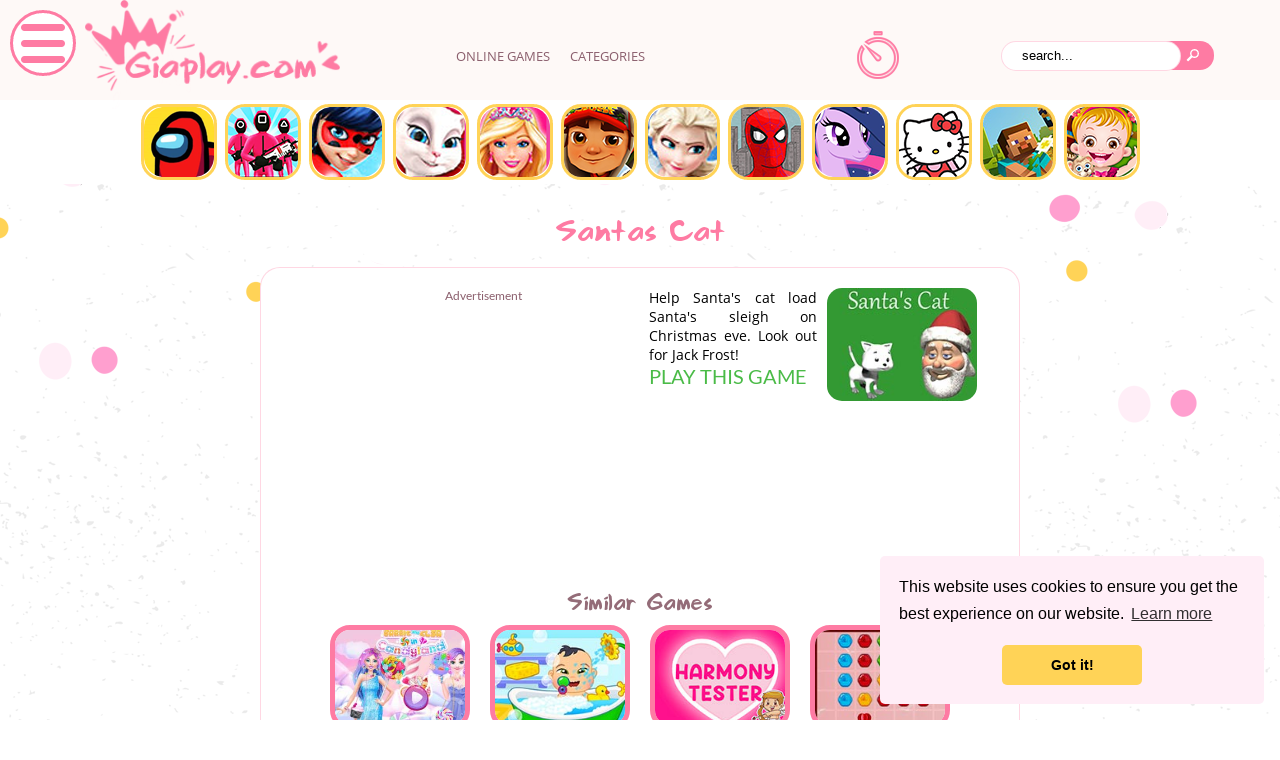

--- FILE ---
content_type: text/html; charset=UTF-8
request_url: https://www.giaplay.com/game/santas_cat
body_size: 3847
content:

<!DOCTYPE html>
<html>
<head>
<meta http-equiv=Content-Type content="text/html; charset=UTF-8">
<meta http-equiv="X-UA-Compatible" content="IE=edge">
<title>Play Santas Cat on GiaPlay.com</title>
<meta name="keywords" content="dress up games, fashion games, make up games, makeover games, cartoon games, coloring games, puzzle games, love games, princess games, wedding games, shopping games, skill games, baby games, christmas games, food games, decorating games, design games, party games, cooking games, cleaning games, halloween games, celebrity games, nail games, doctor games">
<meta name="description" content="Help Santa's cat load Santa's sleigh on Christmas eve. Look out for Jack Frost!                                                                                                                                                          ">
<link rel="stylesheet" href="/css/bootstrap-grid.min.css">
<link type="text/css" rel="stylesheet" href="/style.css?p=1768440428">
<link rel="SHORTCUT ICON" href="/img/crown.png">
<script src="/script/jquery-2.0.2.min.js"></script>
<script>var root="https://www.giaplay.com/";</script>
<script src="/script/main.js?p=1768440428"></script>


<!-- Google tag (gtag.js) -->
<script async src="https://www.googletagmanager.com/gtag/js?id=G-D9SMWNYKY4"></script>
<script>
  window.dataLayer = window.dataLayer || [];
  function gtag(){dataLayer.push(arguments);}
  gtag('js', new Date());

  gtag('config', 'G-D9SMWNYKY4');
</script>


<meta name="viewport" content="width=device-width,initial-scale=0.89"/>

<link rel="stylesheet" type="text/css" href="//cdnjs.cloudflare.com/ajax/libs/cookieconsent2/3.0.3/cookieconsent.min.css" />
<script src="//cdnjs.cloudflare.com/ajax/libs/cookieconsent2/3.0.3/cookieconsent.min.js"></script>
<script>
window.addEventListener("load", function(){
window.cookieconsent.initialise({
  "palette": {
    "popup": {
      "background": "#ffeef7"
    },
    "button": {
      "background": "#ffd357"
    }
  },
  "theme": "classic",
  "position": "bottom-right",
  "content": {
    "href": "//www.giaplay.com/privacy"
  }
})});
</script>


<!-- Global site tag (gtag.js) - Google Ads: 736616526 -->
<script async src="https://www.googletagmanager.com/gtag/js?id=AW-736616526"></script>
<script>
  window.dataLayer = window.dataLayer || [];
  function gtag(){dataLayer.push(arguments);}
  gtag('js', new Date());

  gtag('config', 'AW-736616526');
</script>

<script data-ad-client="ca-pub-8701538723819016" async src="https://pagead2.googlesyndication.com/pagead/js/adsbygoogle.js"></script>

<script type='text/javascript' async defer src='https://giaplay.push4site.com/sdk'></script>

	<meta property="og:url" content="https://www.giaplay.com/game/santas_cat" />
	<meta property="og:image" content="/files/pictures/santas_cat.jpg"/>
	<meta property="og:title" content="Play Santas Cat on GiaPlay.com" />
	<meta property="og:description" content="Help Santa's cat load Santa's sleigh on Christmas eve. Look out for Jack Frost!                                                                                                                                                          " />
	<meta property="og:type" content="website" />
	<meta property="og:locale" content="en_US" />
	<meta property="og:site_name" content="GiaPlay" />
</head>
<body>

<header class="header">
    <div class="container">
        <div class="row justify-content-center">
            <div class="col-xl-3 col-md-6">
                <div class="logo"><a href="/"><img src="/img/logo.png" alt="logo"></a></div>
            </div>
            <div class="col-xl-4 col-md-6">
                <ul class="nav">
                    <li><a href="/">Online games</a></li>
                    <li><a href="/categories">Categories</a></li>
                </ul>
            </div>
            <div class="col-xl-3 col-md-6">
                <div class="header-img">
                    <a href="/lastgames"><img src="/img/i-time.png" alt="History"></a>
                    <div class=last3games></div>
                </div>
            </div>
            <div class="col-xl-2 col-md-6">
                <form class=search method="POST" action="/search">
                    <input class="find" type="text" name="find" onClick="if (this.value=='search...') {this.value='';}" value="search...">
                    <button><img src="/img/search.png" alt="search"></button>
                </form>
            </div>
        </div>
    </div>
</header>

<div class="container">
	<div class="row justify-content-center">
        <div class="col">
            <div class="main__header">
                <a href="/category/among_us"><img src="/img/categories/among_us.png" alt="Among Us Games"></a><a href="/category/squid_game"><img src="/img/categories/squid_game.png" alt="Squid Game Games"></a><a href="/category/ladybug"><img src="/img/categories/ladybug.png" alt="Ladybug Games"></a><a href="/category/angela"><img src="/img/categories/angela.png" alt="Angela Games"></a><a href="/category/barbie"><img src="/img/categories/barbie.png" alt="Barbie Games"></a><a href="/category/subway_surfers"><img src="/img/categories/subway_surfers.png" alt="Subway Surfers Games"></a><a href="/category/frozen"><img src="/img/categories/frozen.png" alt="Frozen Games"></a><a href="/category/spiderman"><img src="/img/categories/spiderman.png" alt="Spiderman Games"></a><a href="/category/pony"><img src="/img/categories/pony.png" alt="Pony Games"></a><a href="/category/hello_kitty"><img src="/img/categories/hello_kitty.png" alt="Hello Kitty Games"></a><a href="/category/minecraft"><img src="/img/categories/minecraft.png" alt="Minecraft Games"></a><a href="/category/baby_hazel"><img src="/img/categories/baby_hazel.png" alt="Baby Hazel Games"></a>
        	</div>
         </div>
	</div>
</div>

<a id=dropmenu href="javascript: void(0)" onclick="dropMenu()"></a>
<div id="categories">
	<a href="/"><p>HOME PAGE</p></a><a href="/category/dress_up"><p>Dress Up</p></a><a href="/category/fashion"><p>Fashion</p></a><a href="/category/make_up"><p>Make Up</p></a><a href="/category/makeover"><p>Makeover</p></a><a href="/category/cartoon"><p>Cartoon</p></a><a href="/category/coloring"><p>Coloring</p></a><a href="/category/puzzle"><p>Puzzle</p></a><a href="/category/love"><p>Love</p></a><a href="/category/princess"><p>Princess</p></a><a href="/category/wedding"><p>Wedding</p></a><a href="/category/shopping"><p>Shopping</p></a><a href="/category/skill"><p>Skill</p></a><a href="/category/baby"><p>Baby</p></a><a href="/category/christmas"><p>Christmas</p></a><a href="/category/food"><p>Food</p></a><a href="/category/decorating"><p>Decorating</p></a><a href="/category/design"><p>Design</p></a><a href="/category/party"><p>Party</p></a><a href="/category/cooking"><p>Cooking</p></a><a href="/category/cleaning"><p>Cleaning</p></a><a href="/category/halloween"><p>Halloween</p></a><a href="/category/celebrity"><p>Celebrity</p></a><a href="/category/nail"><p>Nail</p></a><a href="/category/doctor"><p>Doctor</p></a>
</div>


<script type="application/ld+json">
    {
      "@context": "http://schema.org",
      "@type": "VideoGame",
      "name": "Santas Cat",
      "url": "https://www.giaplay.com/game/santas_cat",
      "image": "/files/pictures/santas_cat.jpg",
      "description": "Help Santa\'s cat load Santa\'s sleigh on Christmas eve. Look out for Jack Frost!                                                                                                                                                          ",
      "inLanguage":["English"],
      "aggregateRating":{
        "@type":"AggregateRating",
        "ratingValue":"3.4",
        "ratingCount":"12"
      },
      "applicationCategory":"Game",
      "operatingSystem":["Android", "OSX", "Windows", "Unix", "iOS iPad", "MacOS", "iOS, iPhone"],
      "publisher":"GiaPlay",
      "genre":["Girls"],
      "processorRequirements":"2 GHz",
      "memoryRequirements":"4 Gb",
      "storageRequirements":"128 Mb",
      "gamePlatform":["PC game", "HTML5 game"]
    }
</script>

<span id=gameTit>santas_cat</span>

<main class="main info">
	<div class="container">
		<div class="row justify-content-center">
		<div class="col-12">
			<h1 class="title2">Santas Cat</h1>
		</div>
			<div class="col-12">
				<div class="aboutGame">

				<div>
				<div class=adv3>
					<p class=padv>Advertisement</p>
					<div class="commercial__block">
<script async src="https://pagead2.googlesyndication.com/pagead/js/adsbygoogle.js?client=ca-pub-8701538723819016"
     crossorigin="anonymous"></script>
<!-- GiaPlay -->
<ins class="adsbygoogle"
     style="display:block"
     data-ad-client="ca-pub-8701538723819016"
     data-ad-slot="9593492752"
     data-ad-format="auto"
     data-full-width-responsive="true"></ins>
<script>
     (adsbygoogle = window.adsbygoogle || []).push({});
</script>
</div>
				</div>
				<p class=pdes>
					<img class=desim alt="Santas Cat" src="/files/pictures/santas_cat.jpg">
					Help Santa's cat load Santa's sleigh on Christmas eve. Look out for Jack Frost!                                                                                                                                                          
					<br>
					<a target=_blank class=playbut2 href="/gamefin/santas_cat">PLAY THIS GAME</a>
				</p>
				<br>

				</div>
				<h4 class="aboutGame-block__title">Similar Games</h4>
				<div class="boxes2">
					
      		<a href="/game/barbie_and_elsa_in_candyland" class="box">
      			
       			<img src="/files/pictures/barbie_and_elsa_in_candyland.jpg" alt="Barbie And Elsa In Candyland">
           		<div><p class="box-text">Barbie And Elsa In Candyland</p></div>
          	</a>
           	
      		<a href="/game/babysitter_day" class="box">
      			
       			<img src="/files/pictures/babysitter_day.jpg" alt="Babysitter Day">
           		<div><p class="box-text">Babysitter Day</p></div>
          	</a>
           	
      		<a href="/game/harmony_tester" class="box">
      			
       			<img src="/files/pictures/harmony_tester.jpg" alt="Harmony Tester">
           		<div><p class="box-text">Harmony Tester</p></div>
          	</a>
           	
      		<a href="/game/love_balloons" class="box">
      			
       			<img src="/files/pictures/love_balloons.jpg" alt="Love Balloons ">
           		<div><p class="box-text">Love Balloons </p></div>
          	</a>
           	
				</div>

                    <p class=padv2>Advertisement</p>
					<div class="aboutGame-commercial">
<script async src="https://pagead2.googlesyndication.com/pagead/js/adsbygoogle.js?client=ca-pub-8701538723819016"
     crossorigin="anonymous"></script>
<!-- GiaPlay -->
<ins class="adsbygoogle"
     style="display:block"
     data-ad-client="ca-pub-8701538723819016"
     data-ad-slot="9593492752"
     data-ad-format="auto"
     data-full-width-responsive="true"></ins>
<script>
     (adsbygoogle = window.adsbygoogle || []).push({});
</script>
</div>
					<div class="aboutGame-block">
						<div class="aboutGame-block__img">
							<img alt="Santas Cat" src="/files/pictures/santas_cat.jpg">
							<a target=_blank class=playbut href="/gamefin/santas_cat">PLAY THIS GAME</a>
						</div>
						<div class="aboutGame-block__info">
							<h4 class="aboutGame-block__title">Game Info</h4>
							<ul class="aboutGame-block__list">
								<li>Screen dimension : <span>600x800 px</span></li>
								<li>
									<div class="about">Game Tags :</div>
									<div class="categories">
										<a href="/category/girls"><span>Girls</span></a>
									</div>
								</li>
								<li>Language : <span>English</span></li>
								<li>Played Total : <span>2589</span></li>
								<li>Rating :<span class=rat><font>67%</font></span> &nbsp; &nbsp; &nbsp; Votes: &nbsp; 12</li>
							</ul>
						</div>
					</div>
					<p class=padv2>Advertisement</p>
					<div class="aboutGame-commercial">
<script async src="https://pagead2.googlesyndication.com/pagead/js/adsbygoogle.js?client=ca-pub-8701538723819016"
     crossorigin="anonymous"></script>
<!-- GiaPlay -->
<ins class="adsbygoogle"
     style="display:block"
     data-ad-client="ca-pub-8701538723819016"
     data-ad-slot="9593492752"
     data-ad-format="auto"
     data-full-width-responsive="true"></ins>
<script>
     (adsbygoogle = window.adsbygoogle || []).push({});
</script>
</div>
				</div>
			</div>
			<div class="col-12">
				<h2 class="title similar">Similar Games</h2>
				<div class="boxes">
					
      		<a href="/game/apple_princess_pregnant_check_up" class="box">
      			
       			<img src="/files/pictures/apple_princess_pregnant_check_up.jpg" alt="Apple Princess Pregnant Check Up">
           		<div><p class="box-text">Apple Princess Pregnant Check Up</p></div>
          	</a>
           	
      		<a href="/game/strike_half" class="box">
      			
       			<img src="/files/pictures/strike_half.jpg" alt="Strike Half">
           		<div><p class="box-text">Strike Half</p></div>
          	</a>
           	
      		<a href="/game/princesses_beach_trip" class="box">
      			
       			<img src="/files/pictures/princesses_beach_trip.jpg" alt="Princesses Beach Trip">
           		<div><p class="box-text">Princesses Beach Trip</p></div>
          	</a>
           	
      		<a href="/game/2048_x2_merge_blocks" class="box">
      			
       			<img src="/files/pictures/2048_x2_merge_blocks.jpg" alt="2048 X2 Merge Blocks">
           		<div><p class="box-text">2048 X2 Merge Blocks</p></div>
          	</a>
           	
      		<a href="/game/toilet_princess" class="box">
      			
       			<img src="/files/pictures/toilet_princess.jpg" alt="Toilet Princess">
           		<div><p class="box-text">Toilet Princess</p></div>
          	</a>
           	
      		<a href="/game/little_pony_caretaker" class="box">
      			
       			<img src="/files/pictures/little_pony_caretaker.jpg" alt="Little Pony Caretaker">
           		<div><p class="box-text">Little Pony Caretaker</p></div>
          	</a>
           	
      		<a href="/game/coaster_racer_2" class="box">
      			
       			<img src="/files/pictures/coaster_racer_2.jpg" alt="Coaster Racer 2">
           		<div><p class="box-text">Coaster Racer 2</p></div>
          	</a>
           	
      		<a href="/game/home_makeover_hidden_objet" class="box">
      			
       			<img src="/files/pictures/home_makeover_hidden_objet.jpg" alt="Home Makeover Hidden Objet">
           		<div><p class="box-text">Home Makeover Hidden Objet</p></div>
          	</a>
           	
      		<a href="/game/princess_rivalry" class="box">
      			
       			<img src="/files/pictures/princess_rivalry.jpg" alt="Princess Rivalry">
           		<div><p class="box-text">Princess Rivalry</p></div>
          	</a>
           	
      		<a href="/game/burst_em_all" class="box">
      			
       			<img src="/files/pictures/burst_em_all.jpg" alt="Burst Em All">
           		<div><p class="box-text">Burst Em All</p></div>
          	</a>
           	
      		<a href="/game/ice_queen_vaccines_injection" class="box">
      			
       			<img src="/files/pictures/ice_queen_vaccines_injection.jpg" alt="Ice Queen Vaccines Injection">
           		<div><p class="box-text">Ice Queen Vaccines Injection</p></div>
          	</a>
           	
      		<a href="/game/angela_and_tom_dream_wedding" class="box">
      			
       			<img src="/files/pictures/angela_and_tom_dream_wedding.jpg" alt="Angela and Tom Dream Wedding!">
           		<div><p class="box-text">Angela and Tom Dream Wedding!</p></div>
          	</a>
           	
				</div>
			</div>
		</div>
	</div>
</main>

<footer class="footer">
    <div class="container">
        <div class="row">
            <div class="col-12 foot">
                <div class="left">
                	<div class=li></div>
                    <span>© 2022 | </span>
                    <span><a href="/">www.giaplay.com</a></span>
                </div>
                <div class="right">
                    <ul class="nav">
                        <li><a href="/">Online Games</a></li>
                        <li><a href="/categories">Categories</a></li>
                    </ul>
                </div>
            </div>
        </div>
    </div>
</footer>



<script defer src="https://static.cloudflareinsights.com/beacon.min.js/vcd15cbe7772f49c399c6a5babf22c1241717689176015" integrity="sha512-ZpsOmlRQV6y907TI0dKBHq9Md29nnaEIPlkf84rnaERnq6zvWvPUqr2ft8M1aS28oN72PdrCzSjY4U6VaAw1EQ==" data-cf-beacon='{"version":"2024.11.0","token":"249431ace92f42d0bbce24574bb104c3","r":1,"server_timing":{"name":{"cfCacheStatus":true,"cfEdge":true,"cfExtPri":true,"cfL4":true,"cfOrigin":true,"cfSpeedBrain":true},"location_startswith":null}}' crossorigin="anonymous"></script>
</body>
</html>


--- FILE ---
content_type: text/html; charset=utf-8
request_url: https://www.google.com/recaptcha/api2/aframe
body_size: 166
content:
<!DOCTYPE HTML><html><head><meta http-equiv="content-type" content="text/html; charset=UTF-8"></head><body><script nonce="9pOvRzBYG9FJyIouhqztzg">/** Anti-fraud and anti-abuse applications only. See google.com/recaptcha */ try{var clients={'sodar':'https://pagead2.googlesyndication.com/pagead/sodar?'};window.addEventListener("message",function(a){try{if(a.source===window.parent){var b=JSON.parse(a.data);var c=clients[b['id']];if(c){var d=document.createElement('img');d.src=c+b['params']+'&rc='+(localStorage.getItem("rc::a")?sessionStorage.getItem("rc::b"):"");window.document.body.appendChild(d);sessionStorage.setItem("rc::e",parseInt(sessionStorage.getItem("rc::e")||0)+1);localStorage.setItem("rc::h",'1768440432910');}}}catch(b){}});window.parent.postMessage("_grecaptcha_ready", "*");}catch(b){}</script></body></html>